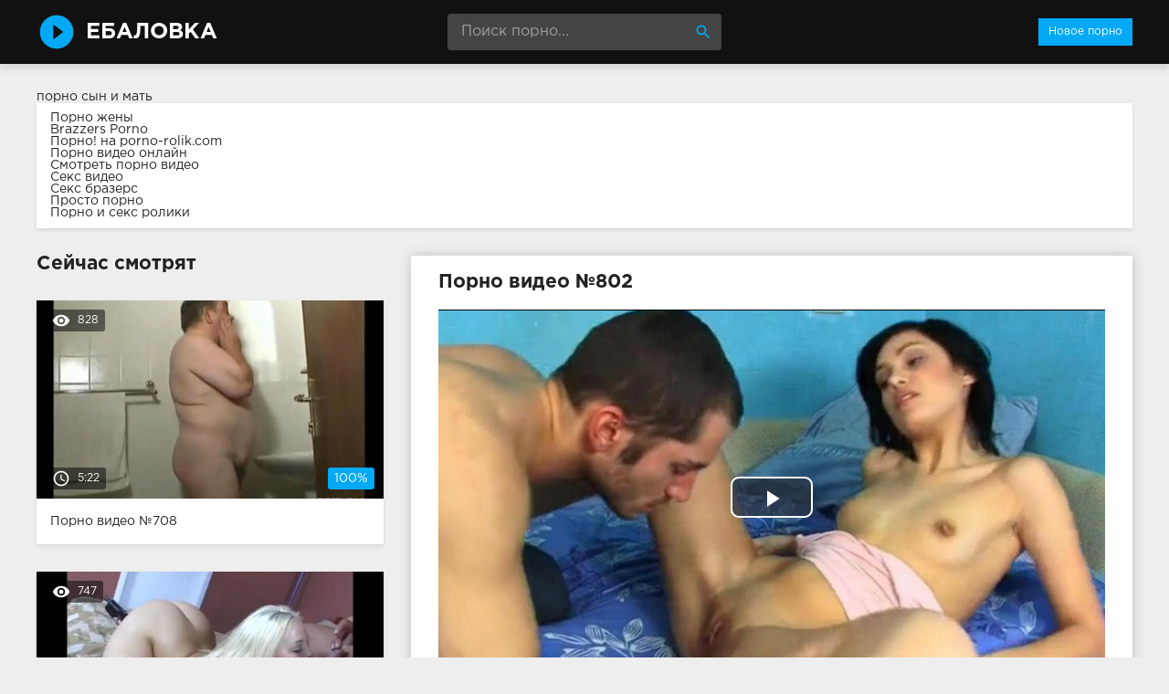

--- FILE ---
content_type: text/html; charset=windows-1251
request_url: http://ebalovka.com/802-video.html
body_size: 8186
content:
<!DOCTYPE html>
<html lang="ru">
<head>
<meta http-equiv="Content-Type" content="text/html; charset=windows-1251" />
<title>Порно №802</title>
<meta name="description" content="Смотреть онлайн и скачать бесплатно порно ролик №802 из категорий: классика, русские, женушка" />
<link rel="canonical" href="http://ebalovka.com/802-video.html" />
<meta name="viewport" content="width=device-width, initial-scale=1.0" />
</head>
<body>
<!--LiveInternet counter--><script><!--
new Image().src = "//counter.yadro.ru/hit?r"+
escape(document.referrer)+((typeof(screen)=="undefined")?"":
";s"+screen.width+"*"+screen.height+"*"+(screen.colorDepth?
screen.colorDepth:screen.pixelDepth))+";u"+escape(document.URL)+
";h"+escape(document.title.substring(0,80))+
";"+Math.random();//--></script><!--/LiveInternet-->
<div class="wrap">

		<header class="header">
			<div class="header-in wrap-center fx-row fx-middle">
				<a href="/" class="logo fw700 nowrap">Ебаловка</a>
				<div class="search-box">
					<form id="quicksearch" method="post">
						<input type="hidden" name="do" value="search" />
						<input type="hidden" name="subaction" value="search" />
						<input id="story" name="story" placeholder="Поиск порно..." type="text" />
						<button type="submit" title="Найти"><span class="mat-icon">search</span></button>
					</form>
				</div>
				<ul class="h-menu">
					<li><a href="/" class="active">Новое порно</a></li>
				</ul>
				<div class="btn-menu"><span class="mat-icon">menu</span></div>
			</div>
		</header>
		
		<!-- END HEADER -->

		<main class="main wrap-center">
<a href="http://pornuha365.com/syn-trahnul-mat">порно сын и мать</a>
<style>.blockinfo{background-color: #fff; box-shadow: 0 2px 4px 0px rgba(0,0,0,0.1); padding: 10px 15px; margin-bottom: 30px}</style>
<div class="blockinfo">
			<a href="http://pornoledi.me/zheny/">Порно жены</a><br>
			<a href="http://brazzers-porno.info/">Brazzers Porno</a><br>
			<a href="http://porno-rolik.com/">Порно! на porno-rolik.com</a><br>
			<a href="http://trahino.net/">Порно видео онлайн</a><br>
			<a href="https://www.devka.club/porn/">Смотреть порно видео</a><br>
			<a href="http://sexovidos.com/">Секс видео</a><br>
			<a href="http://sex-brazzers.net/">Секс бразерс</a><br>
			<a href="http://prostaporno.org/">Просто порно</a><br>
			<a href="http://sex-roliki.net/">Порно и секс ролики</a><br></div>


			
			
			
			
			<div class=" clearfix">
				<article class="ignore-select full">
	
	<div class="fcols fx-row">
	
		<div class="fleft">
		
			<h1 class="items-title fw700">Порно видео №802</h1>
			
			<div class="fplayer video-box">
				<link href="/player/video-js.min.css" rel="stylesheet"> 
				<link href="/player/vst.min.css" rel="stylesheet">     
				<script src="/player/video.min.js"></script>    
				<script src="/player/vst.min.js"></script>    
				<video poster="http://ebalovka.com/thumbs/1000x562/9922.1.jpg" class="video-js vjs-big-play-centered vjs-16-9" controls preload="none" data-setup='{
					  "plugins": {
					  "vastClient": {
						"adTagUrl": "",
						"adCancelTimeout": 6000,
						"playAdAlways": true
						}
					  }
					}'> 
				   <source src="/video/aHR0cDovL3MwLnZpZHNjZG4uY29tLzIvMTIwMDAvOTkyMi5tcDQ=.mp4" type="video/mp4">
				</video>
			</div>
			
			<div class="fmeta clearfix">
			
			<div class="fmeta-rate" id="fmeta-rate-802">
				<div class="rate-plus" id="pluss-802" onclick="doRateLD('plus', '802');"><span class="mat-icon">thumb_up</span></div>
				<div class="rate-minus" id="minuss-802" onclick="doRateLD('minus', '802');"><span class="mat-icon">thumb_down</span></div>
				<div class="rate-counts"></div>
				<div class="rate-data"><span id="ratig-layer-802" class="ignore-select"><span class="ratingtypeplusminus ignore-select ratingzero" >0</span></span><span id="vote-num-id-802">0</span></div>
			</div>
			
				<div class="fm-item"><div>Зрителей</div>785</div>
				<div class="fm-item"><div>Продолжительность</div>21:49 минут</div>
				<div class="fm-item"><div>Скачать порно</div><a href="/video/aHR0cDovL3MwLnZpZHNjZG4uY29tLzIvMTIwMDAvOTkyMi5tcDQ=.mp4"  rel="nofollow" download>181.29 Мб</a></div>
			</div>

			<div class="full-tags"><b>Категории:</b> <a href="http://ebalovka.com/klassika/">Классика</a>, <a href="http://ebalovka.com/russkie/">Русские</a>, <a href="http://ebalovka.com/zhenushka/">Женушка</a></div>
			
			
		
			<div class="full-comms ignore-select" id="full-comms">
				<div class="comms-title fx-row fx-middle">
					<span>Комментарии (0)</span>
					<div class="add-comm-btn btn">Написать</div>
				</div>
				<form  method="post" name="dle-comments-form" id="dle-comments-form" ><!--noindex-->
<div class="add-comm-form clearfix" id="add-comm-form">
	
		
		<div class="ac-inputs fx-row">
			<input type="text" maxlength="35" name="name" id="name" placeholder="Ваше имя" />
			<!--<input type="text" maxlength="35" name="mail" id="mail" placeholder="Ваш e-mail (необязательно)" />-->
		</div>
		
			
		<div class="ac-textarea"><link rel="stylesheet" href="http://ebalovka.com/engine/editor/jscripts/froala/fonts/font-awesome.css">
<link rel="stylesheet" href="http://ebalovka.com/engine/editor/jscripts/froala/css/editor.css">
<script type="text/javascript">
	var text_upload = "Загрузка файлов и изображений на сервер";
</script>
<div class="wseditor"><textarea id="comments" name="comments" rows="10" cols="50" class="ajaxwysiwygeditor"></textarea></div></div>
			

			<div class="ac-protect">
				
				
				<div class="form-item clearfix imp">
					<label>Введите код с картинки:</label>
					<div class="form-secur">
						<input type="text" name="sec_code" id="sec_code" placeholder="Впишите код с картинки" maxlength="45" required /><a onclick="reload(); return false;" title="Кликните на изображение чтобы обновить код, если он неразборчив" href="#"><span id="dle-captcha"><img src="/engine/modules/antibot/antibot.php" alt="Кликните на изображение чтобы обновить код, если он неразборчив" width="160" height="80" /></span></a>
					</div>
				</div>
				
				
			</div>


	<div class="ac-submit clearfix">
		<button name="submit" type="submit">Отправить</button>
	</div>
	
</div>
<!--/noindex-->
		<input type="hidden" name="subaction" value="addcomment" />
		<input type="hidden" name="post_id" id="post_id" value="802" /></form>
				
<div id="dle-ajax-comments"></div>

				<!--dlenavigationcomments-->
			</div>
		
		</div>
		
		<div class="fright">
			<div class="items-title fw700">Сейчас смотрят</div>
			
				<div class="item">
					<a href="http://ebalovka.com/708-video.html" class="item-link">
						<div class="item-in">
							<div class="item-img img-resp icon-left">
								<img src="/thumbs/400x225/10190.1.jpg" id="[10190]" alt="Порно #708: Дрочка, Старики с молодыми, Горячие">
								<div class="item-meta meta-views"><span class="mat-icon">remove_red_eye</span>828</div>
								<div class="item-meta meta-time"><span class="mat-icon">access_time</span>5:22</div>
								<div class="item-meta meta-rate"><span class="ratingtypeplusminus ignore-select ratingplus" >+2</span><span id="vote-num-id-708" class="ignore-select">2</span></div>
							</div>
							<div class="item-title">Порно видео №708</div>
						</div>
					</a>
				</div>
				<div class="item">
					<a href="http://ebalovka.com/1884-video.html" class="item-link">
						<div class="item-in">
							<div class="item-img img-resp icon-left">
								<img src="/thumbs/400x225/9498.1.jpg" id="[9498]" alt="Порно #1884: Классика, Минет, Подруги">
								<div class="item-meta meta-views"><span class="mat-icon">remove_red_eye</span>747</div>
								<div class="item-meta meta-time"><span class="mat-icon">access_time</span>26:56</div>
								<div class="item-meta meta-rate"><span class="ratingtypeplusminus ignore-select ratingzero" >0</span><span id="vote-num-id-1884" class="ignore-select">0</span></div>
							</div>
							<div class="item-title">Порно видео №1884</div>
						</div>
					</a>
				</div>
				<div class="item">
					<a href="http://ebalovka.com/1969-video.html" class="item-link">
						<div class="item-in">
							<div class="item-img img-resp icon-left">
								<img src="/thumbs/400x225/10392.1.jpg" id="[10392]" alt="Порно #1969: Раком, Частное, Женушка">
								<div class="item-meta meta-views"><span class="mat-icon">remove_red_eye</span>802</div>
								<div class="item-meta meta-time"><span class="mat-icon">access_time</span>2:58</div>
								<div class="item-meta meta-rate"><span class="ratingtypeplusminus ignore-select ratingzero" >0</span><span id="vote-num-id-1969" class="ignore-select">0</span></div>
							</div>
							<div class="item-title">Порно видео №1969</div>
						</div>
					</a>
				</div>
		</div>
		
	</div>
	
	<!-- END FCOLS -->
	
	<div class="items-header">
		<div class="items-title fw700">Рекомендуем похожие ролики</div>
	</div>
	<div class="items clearfix">
		
				<div class="item">
					<a href="http://ebalovka.com/1839-video.html" class="item-link">
						<div class="item-in">
							<div class="item-img img-resp icon-left">
								<img src="/thumbs/400x225/10341.1.jpg" id="[10341]" alt="Порно #1839: Групповуха, Куни, Лесби, Эротический массаж">
								<div class="item-meta meta-time"><span class="mat-icon">access_time</span>5:29</div>
							</div>
							<div class="item-title">Порно видео №1839</div>
						</div>
					</a>
				</div>
				<div class="item">
					<a href="http://ebalovka.com/1377-video.html" class="item-link">
						<div class="item-in">
							<div class="item-img img-resp icon-left">
								<img src="/thumbs/400x225/9076.1.jpg" id="[9076]" alt="Порно #1377: Анал, Записи приватов, Частное, Питерское, Женушка, На камеру">
								<div class="item-meta meta-time"><span class="mat-icon">access_time</span>10:00</div>
							</div>
							<div class="item-title">Порно видео №1377</div>
						</div>
					</a>
				</div>
				<div class="item">
					<a href="http://ebalovka.com/1335-video.html" class="item-link">
						<div class="item-in">
							<div class="item-img img-resp icon-left">
								<img src="/thumbs/400x225/9291.1.jpg" id="[9291]" alt="Порно #1335: Классика, Русские, Кончают, Молодежь, Шлюхи">
								<div class="item-meta meta-time"><span class="mat-icon">access_time</span>10:46</div>
							</div>
							<div class="item-title">Порно видео №1335</div>
						</div>
					</a>
				</div>
				<div class="item">
					<a href="http://ebalovka.com/1165-video.html" class="item-link">
						<div class="item-in">
							<div class="item-img img-resp icon-left">
								<img src="/thumbs/400x225/9769.1.jpg" id="[9769]" alt="Порно #1165: Большие дойки, ЖМЖ, Женушка">
								<div class="item-meta meta-time"><span class="mat-icon">access_time</span>3:39</div>
							</div>
							<div class="item-title">Порно видео №1165</div>
						</div>
					</a>
				</div>
				<div class="item">
					<a href="http://ebalovka.com/962-video.html" class="item-link">
						<div class="item-in">
							<div class="item-img img-resp icon-left">
								<img src="/thumbs/400x225/9163.1.jpg" id="[9163]" alt="Порно #962: Классика, Молодежь, Интим, Трусики">
								<div class="item-meta meta-time"><span class="mat-icon">access_time</span>15:40</div>
							</div>
							<div class="item-title">Порно видео №962</div>
						</div>
					</a>
				</div>
				<div class="item">
					<a href="http://ebalovka.com/916-video.html" class="item-link">
						<div class="item-in">
							<div class="item-img img-resp icon-left">
								<img src="/thumbs/400x225/9136.1.jpg" id="[9136]" alt="Порно #916: Чулки и колготки, Межрассовое, Раком, Сексом, Женушка">
								<div class="item-meta meta-time"><span class="mat-icon">access_time</span>11:31</div>
							</div>
							<div class="item-title">Порно видео №916</div>
						</div>
					</a>
				</div>
				<div class="item">
					<a href="http://ebalovka.com/743-video.html" class="item-link">
						<div class="item-in">
							<div class="item-img img-resp icon-left">
								<img src="/thumbs/400x225/10358.1.jpg" id="[10358]" alt="Порно #743: Анал, От первого лица, Толстые, Пухлые, Женушка">
								<div class="item-meta meta-time"><span class="mat-icon">access_time</span>3:02</div>
							</div>
							<div class="item-title">Порно видео №743</div>
						</div>
					</a>
				</div>
				<div class="item">
					<a href="http://ebalovka.com/723-video.html" class="item-link">
						<div class="item-in">
							<div class="item-img img-resp icon-left">
								<img src="/thumbs/400x225/9293.1.jpg" id="[9293]" alt="Порно #723: Раком, Русские, Молодежь">
								<div class="item-meta meta-time"><span class="mat-icon">access_time</span>5:00</div>
							</div>
							<div class="item-title">Порно видео №723</div>
						</div>
					</a>
				</div>
				<div class="item">
					<a href="http://ebalovka.com/639-video.html" class="item-link">
						<div class="item-in">
							<div class="item-img img-resp icon-left">
								<img src="/thumbs/400x225/9872.1.jpg" id="[9872]" alt="Порно #639: Чулки и колготки, Молодежь, Женушка, Блондинки">
								<div class="item-meta meta-time"><span class="mat-icon">access_time</span>23:45</div>
							</div>
							<div class="item-title">Порно видео №639</div>
						</div>
					</a>
				</div>
				<div class="item">
					<a href="http://ebalovka.com/563-video.html" class="item-link">
						<div class="item-in">
							<div class="item-img img-resp icon-left">
								<img src="/thumbs/400x225/10969.1.jpg" id="[10969]" alt="Порно #563: Частное, Женушка">
								<div class="item-meta meta-time"><span class="mat-icon">access_time</span>7:17</div>
							</div>
							<div class="item-title">Порно видео №563</div>
						</div>
					</a>
				</div>
				<div class="item">
					<a href="http://ebalovka.com/502-video.html" class="item-link">
						<div class="item-in">
							<div class="item-img img-resp icon-left">
								<img src="/thumbs/400x225/9817.1.jpg" id="[9817]" alt="Порно #502: Частное, Женушка">
								<div class="item-meta meta-time"><span class="mat-icon">access_time</span>0:50</div>
							</div>
							<div class="item-title">Порно видео №502</div>
						</div>
					</a>
				</div>
				<div class="item">
					<a href="http://ebalovka.com/237-video.html" class="item-link">
						<div class="item-in">
							<div class="item-img img-resp icon-left">
								<img src="/thumbs/400x225/9721.1.jpg" id="[9721]" alt="Порно #237: Частное, Домашка, Женушка">
								<div class="item-meta meta-time"><span class="mat-icon">access_time</span>5:53</div>
							</div>
							<div class="item-title">Порно видео №237</div>
						</div>
					</a>
				</div>
	</div>
			
</article>
			</div>

			

			
			
		
		</main>
		
		<!-- END MAIN -->
		
		<nav class="nav">
			<ul class="nav-in wrap-center fx-row">
				<li><a href="/agent-na-kastinge/"><span>Агент на кастинге</span> <span>16</span></a></li>
<li><a href="/aziatochki/"><span>Азиаточки</span> <span>57</span></a></li>
<li><a href="/anal/"><span>Анал</span> <span>231</span></a></li>
<li><a href="/anilingus/"><span>Анилингус</span> <span>24</span></a></li>
<li><a href="/appetitnye-devki/"><span>Аппетитные девки</span> <span>10</span></a></li>
<li><a href="/basseyn/"><span>Бассейн</span> <span>18</span></a></li>
<li><a href="/bdsm/"><span>БДСМ</span> <span>10</span></a></li>
<li><a href="/belokurye/"><span>Белокурые</span> <span>16</span></a></li>
<li><a href="/blondinki/"><span>Блондинки</span> <span>133</span></a></li>
<li><a href="/bogatye/"><span>Богатые</span> <span>9</span></a></li>
<li><a href="/bolshie-doyki/"><span>Большие дойки</span> <span>245</span></a></li>
<li><a href="/britaya-pizda/"><span>Бритая пизда</span> <span>9</span></a></li>
<li><a href="/bryunetki/"><span>Брюнетки</span> <span>103</span></a></li>
<li><a href="/v-vannoy/"><span>В ванной</span> <span>19</span></a></li>
<li><a href="/v-gostyah/"><span>В гостях</span> <span>34</span></a></li>
<li><a href="/v-kvartire/"><span>В квартире</span> <span>29</span></a></li>
<li><a href="/v-kolledzhe/"><span>В колледже</span> <span>14</span></a></li>
<li><a href="/v-komnate/"><span>В комнате</span> <span>11</span></a></li>
<li><a href="/v-mashine/"><span>В машине</span> <span>9</span></a></li>
<li><a href="/v-obschage/"><span>В общаге</span> <span>9</span></a></li>
<li><a href="/v-ofise/"><span>В офисе</span> <span>10</span></a></li>
<li><a href="/v-ochkah/"><span>В очках</span> <span>49</span></a></li>
<li><a href="/v-plate/"><span>В платье</span> <span>9</span></a></li>
<li><a href="/v-spalne/"><span>В спальне</span> <span>9</span></a></li>
<li><a href="/v-tualete/"><span>В туалете</span> <span>14</span></a></li>
<li><a href="/vebka/"><span>Вебка</span> <span>12</span></a></li>
<li><a href="/vecherinki/"><span>Вечеринки</span> <span>10</span></a></li>
<li><a href="/vibrator/"><span>Вибратор</span> <span>27</span></a></li>
<li><a href="/vlagalische/"><span>Влагалище</span> <span>14</span></a></li>
<li><a href="/volosatye/"><span>Волосатые</span> <span>53</span></a></li>
<li><a href="/gluboko/"><span>Глубоко</span> <span>10</span></a></li>
<li><a href="/golye/"><span>Голые</span> <span>19</span></a></li>
<li><a href="/goryachie/"><span>Горячие</span> <span>45</span></a></li>
<li><a href="/grudastye-baby/"><span>Грудастые бабы</span> <span>36</span></a></li>
<li><a href="/gruppovuha/"><span>Групповуха</span> <span>254</span></a></li>
<li><a href="/damochka/"><span>Дамочка</span> <span>13</span></a></li>
<li><a href="/devicy/"><span>Девицы</span> <span>17</span></a></li>
<li><a href="/devushki/"><span>Девушки</span> <span>177</span></a></li>
<li><a href="/demonstriruet/"><span>Демонстрирует</span> <span>13</span></a></li>
<li><a href="/dildo/"><span>Дилдо</span> <span>67</span></a></li>
<li><a href="/direktor/"><span>Директор</span> <span>16</span></a></li>
<li><a href="/dlinnovolosye/"><span>Длинноволосые</span> <span>10</span></a></li>
<li><a href="/domashka/"><span>Домашка</span> <span>35</span></a></li>
<li><a href="/domohozyayki/"><span>Домохозяйки</span> <span>9</span></a></li>
<li><a href="/drochka/"><span>Дрочка</span> <span>262</span></a></li>
<li><a href="/zhenushka/"><span>Женушка</span> <span>56</span></a></li>
<li><a href="/zhest/"><span>Жесть</span> <span>77</span></a></li>
<li><a href="/zhmzh/"><span>ЖМЖ</span> <span>93</span></a></li>
<li><a href="/zhopy/"><span>Жопы</span> <span>19</span></a></li>
<li><a href="/zamuzhnie/"><span>Замужние</span> <span>20</span></a></li>
<li><a href="/zapisi-privatov/"><span>Записи приватов</span> <span>64</span></a></li>
<li><a href="/zastavili/"><span>Заставили</span> <span>10</span></a></li>
<li><a href="/zrelye/"><span>Зрелые</span> <span>199</span></a></li>
<li><a href="/igrushki/"><span>Игрушки</span> <span>90</span></a></li>
<li><a href="/intim/"><span>Интим</span> <span>12</span></a></li>
<li><a href="/kamshoty/"><span>Камшоты</span> <span>11</span></a></li>
<li><a href="/kasting/"><span>Кастинг</span> <span>49</span></a></li>
<li><a href="/kiski/"><span>Киски</span> <span>57</span></a></li>
<li><a href="/klassika/"><span>Классика</span> <span>401</span></a></li>
<li><a href="/klient/"><span>Клиент</span> <span>9</span></a></li>
<li><a href="/klitor/"><span>Клитор</span> <span>29</span></a></li>
<li><a href="/kollega/"><span>Коллега</span> <span>18</span></a></li>
<li><a href="/konchayut/"><span>Кончают</span> <span>53</span></a></li>
<li><a href="/krasavicy/"><span>Красавицы</span> <span>196</span></a></li>
<li><a href="/kudryavye/"><span>Кудрявые</span> <span>20</span></a></li>
<li><a href="/kuni/"><span>Куни</span> <span>140</span></a></li>
<li><a href="/laski/"><span>Ласки</span> <span>19</span></a></li>
<li><a href="/lesbi/"><span>Лесби</span> <span>118</span></a></li>
<li><a href="/lizhut/"><span>Лижут</span> <span>53</span></a></li>
<li><a href="/lyubovnik/"><span>Любовник</span> <span>85</span></a></li>
<li><a href="/masturbaciya/"><span>Мастурбация</span> <span>156</span></a></li>
<li><a href="/matyurki/"><span>Матюрки</span> <span>27</span></a></li>
<li><a href="/mezhrassovoe/"><span>Межрассовое</span> <span>92</span></a></li>
<li><a href="/mzhm/"><span>МЖМ</span> <span>63</span></a></li>
<li><a href="/milashki/"><span>Милашки</span> <span>27</span></a></li>
<li><a href="/milfy/"><span>Милфы</span> <span>37</span></a></li>
<li><a href="/minet/"><span>Минет</span> <span>466</span></a></li>
<li><a href="/mokraya-pilotka/"><span>Мокрая пилотка</span> <span>15</span></a></li>
<li><a href="/molodezh/"><span>Молодежь</span> <span>350</span></a></li>
<li><a href="/moskvichi/"><span>Москвичи</span> <span>10</span></a></li>
<li><a href="/mulatki/"><span>Мулатки</span> <span>12</span></a></li>
<li><a href="/na-kameru/"><span>На камеру</span> <span>54</span></a></li>
<li><a href="/na-krovati/"><span>На кровати</span> <span>15</span></a></li>
<li><a href="/na-prirode/"><span>На природе</span> <span>55</span></a></li>
<li><a href="/na-rabote/"><span>На работе</span> <span>51</span></a></li>
<li><a href="/na-stole/"><span>На столе</span> <span>10</span></a></li>
<li><a href="/na-ulice/"><span>На улице</span> <span>23</span></a></li>
<li><a href="/negrityanki/"><span>Негритянки</span> <span>31</span></a></li>
<li><a href="/negry/"><span>Негры</span> <span>44</span></a></li>
<li><a href="/nezhno/"><span>Нежно</span> <span>15</span></a></li>
<li><a href="/neobychnoe/"><span>Необычное</span> <span>18</span></a></li>
<li><a href="/nizhnee-bele/"><span>Нижнее белье</span> <span>13</span></a></li>
<li><a href="/oralnoe/"><span>Оральное</span> <span>18</span></a></li>
<li><a href="/orgazm/"><span>Оргазм</span> <span>31</span></a></li>
<li><a href="/orgii/"><span>Оргии</span> <span>16</span></a></li>
<li><a href="/ot-pervogo-lica/"><span>От первого лица</span> <span>122</span></a></li>
<li><a href="/ohrannik/"><span>Охранник</span> <span>10</span></a></li>
<li><a href="/piterskoe/"><span>Питерское</span> <span>12</span></a></li>
<li><a href="/podrugi/"><span>Подруги</span> <span>182</span></a></li>
<li><a href="/popki/"><span>Попки</span> <span>15</span></a></li>
<li><a href="/puhlye/"><span>Пухлые</span> <span>34</span></a></li>
<li><a href="/pyanye/"><span>Пьяные</span> <span>36</span></a></li>
<li><a href="/rakom/"><span>Раком</span> <span>148</span></a></li>
<li><a href="/retro/"><span>Ретро</span> <span>48</span></a></li>
<li><a href="/russkie/"><span>Русские</span> <span>118</span></a></li>
<li><a href="/ryzhie/"><span>Рыжие</span> <span>29</span></a></li>
<li><a href="/s-massazhistkoy/"><span>С массажисткой</span> <span>14</span></a></li>
<li><a href="/s-muzhem/"><span>С мужем</span> <span>24</span></a></li>
<li><a href="/sekretarshi/"><span>Секретарши</span> <span>17</span></a></li>
<li><a href="/seksom/"><span>Сексом</span> <span>179</span></a></li>
<li><a href="/seksualnye/"><span>Сексуальные</span> <span>25</span></a></li>
<li><a href="/sestra/"><span>Сестра</span> <span>9</span></a></li>
<li><a href="/skromnye/"><span>Скромные</span> <span>11</span></a></li>
<li><a href="/smuglye/"><span>Смуглые</span> <span>17</span></a></li>
<li><a href="/soblazn/"><span>Соблазн</span> <span>32</span></a></li>
<li><a href="/solo/"><span>Соло</span> <span>292</span></a></li>
<li><a href="/sosedi/"><span>Соседи</span> <span>69</span></a></li>
<li><a href="/soset-huy/"><span>Сосет хуй</span> <span>122</span></a></li>
<li><a href="/sperma/"><span>Сперма</span> <span>44</span></a></li>
<li><a href="/stariki-s-molodymi/"><span>Старики с молодыми</span> <span>34</span></a></li>
<li><a href="/strast/"><span>Страсть</span> <span>21</span></a></li>
<li><a href="/striptiz/"><span>Стриптиз</span> <span>16</span></a></li>
<li><a href="/stroynye/"><span>Стройные</span> <span>97</span></a></li>
<li><a href="/studentki/"><span>Студентки</span> <span>134</span></a></li>
<li><a href="/tancy/"><span>Танцы</span> <span>9</span></a></li>
<li><a href="/tolstye/"><span>Толстые</span> <span>56</span></a></li>
<li><a href="/trusiki/"><span>Трусики</span> <span>9</span></a></li>
<li><a href="/unizhenie/"><span>Унижение</span> <span>19</span></a></li>
<li><a href="/uchitel/"><span>Учитель</span> <span>21</span></a></li>
<li><a href="/fisting/"><span>Фистинг</span> <span>15</span></a></li>
<li><a href="/hozyain/"><span>Хозяин</span> <span>9</span></a></li>
<li><a href="/hudenkie/"><span>Худенькие</span> <span>32</span></a></li>
<li><a href="/chastnoe/"><span>Частное</span> <span>350</span></a></li>
<li><a href="/chernye/"><span>Черные</span> <span>43</span></a></li>
<li><a href="/chlen/"><span>Член</span> <span>155</span></a></li>
<li><a href="/chulki-i-kolgotki/"><span>Чулки и колготки</span> <span>76</span></a></li>
<li><a href="/shlyuhi/"><span>Шлюхи</span> <span>39</span></a></li>
<li><a href="/erotika/"><span>Эротика</span> <span>71</span></a></li>
<li><a href="/eroticheskiy-massazh/"><span>Эротический массаж</span> <span>28</span></a></li>
<li><a href="/yaponki/"><span>Японки</span> <span>20</span></a></li>

			</ul>
		</nav>
		
		<!-- END NAV -->

	
</div>

<!-- END WRAP -->
<link href="/templates/Default/style/styles.css" type="text/css" rel="stylesheet" />
<link href="/templates/Default/style/engine.css" type="text/css" rel="stylesheet" />
<script type="text/javascript" src="/engine/classes/js/jquery.js"></script>
<script type="text/javascript" src="/engine/classes/js/jqueryui.js"></script>
<script type="text/javascript" src="/engine/classes/js/dle_js.js"></script>
<script type="text/javascript" src="/engine/editor/jscripts/froala/editor.js"></script>
<script type="text/javascript" src="/engine/editor/jscripts/froala/languages/ru.js"></script>
<link media="screen" href="/engine/editor/css/default.css" type="text/css" rel="stylesheet" />
<script src="/templates/Default/js/libs.js"></script>
<script>
$(document).ready(function(){
	var cycle
	$('.item-img img').hover(function() {
		var maxArray = $(this).attr("id").match(/max\[(\d*)\]/i)
		if(maxArray) {
			var max = maxArray[1]
		} else {
			var max = 7
		}
		function plusone() {
			$(o).attr("src", $(o).attr("src").replace(/(\d*?).jpg/i, function (str, p1) {
				var p = Number(p1)
				if (p >= max) {
					return "1.jpg"
				} else {
					p++;
					return p + ".jpg"
				}
			}));
		}
		var o = $("<img>")
		$(o).attr("src", $(this).attr("src"));
		for (var i = 1; i <= max; i++) {
			plusone();
			$(o).attr("src", $(o).attr("src")).load();
		}
		o = this
		cycle = setInterval(plusone, 500);
	}, function() {
		clearInterval(cycle);
	});
});
</script>
<script type="text/javascript">
<!--
var dle_root       = '/';
var dle_admin      = '';
var dle_login_hash = '';
var dle_group      = 5;
var dle_skin       = 'Default';
var dle_wysiwyg    = '1';
var quick_wysiwyg  = '1';
var dle_act_lang   = ["Да", "Нет", "Ввод", "Отмена", "Сохранить", "Удалить", "Загрузка. Пожалуйста, подождите..."];
var menu_short     = 'Быстрое редактирование';
var menu_full      = 'Полное редактирование';
var menu_profile   = 'Просмотр профиля';
var menu_send      = 'Отправить сообщение';
var menu_uedit     = 'Админцентр';
var dle_info       = 'Информация';
var dle_confirm    = 'Подтверждение';
var dle_prompt     = 'Ввод информации';
var dle_req_field  = 'Заполните все необходимые поля';
var dle_del_agree  = 'Вы действительно хотите удалить? Данное действие невозможно будет отменить';
var dle_spam_agree = 'Вы действительно хотите отметить пользователя как спамера? Это приведёт к удалению всех его комментариев';
var dle_complaint  = 'Укажите текст Вашей жалобы для администрации:';
var dle_big_text   = 'Выделен слишком большой участок текста.';
var dle_orfo_title = 'Укажите комментарий для администрации к найденной ошибке на странице';
var dle_p_send     = 'Отправить';
var dle_p_send_ok  = 'Уведомление успешно отправлено';
var dle_save_ok    = 'Изменения успешно сохранены. Обновить страницу?';
var dle_reply_title= 'Ответ на комментарий';
var dle_tree_comm  = '0';
var dle_del_news   = 'Удалить статью';
var allow_dle_delete_news   = false;

jQuery(function($){
	
      $('#comments').froalaEditor({
        dle_root: dle_root,
        dle_upload_area : "comments",
        dle_upload_user : "",
        dle_upload_news : "0",
        width: '100%',
        height: '220',
        language: 'ru',
		placeholderText: '',
        enter: $.FroalaEditor.ENTER_BR,
        toolbarSticky: false,
        theme: 'gray',
        linkAlwaysNoFollow: false,
        linkInsertButtons: ['linkBack'],
        linkList:[],
        linkAutoPrefix: '',
        linkStyles: {
          'fr-strong': 'Bold',
          'fr-text-red': 'Red',
          'fr-text-blue': 'Blue',
          'fr-text-green': 'Green'
        },
        linkText: true,
		htmlAllowedTags: ['div', 'span', 'p', 'br', 'strong', 'em', 'ul', 'li', 'ol', 'b', 'u', 'i', 's', 'a', 'img'],
		htmlAllowedAttrs: ['class', 'href', 'alt', 'src', 'style', 'target'],
		pastePlain: true,
        imageInsertButtons: ['imageBack', '|', 'imageByURL'],
        imagePaste: false,
        imageStyles: {
          'fr-bordered': 'Borders',
          'fr-rounded': 'Rounded',
          'fr-padded': 'Padded',
          'fr-shadows': 'Shadows',
        },
		
        toolbarButtonsXS: ['bold', 'italic', 'underline', 'strikeThrough', '|', 'align', 'formatOL', 'formatUL', '|', 'insertLink', 'dleleech', 'emoticons', '|', 'dlehide', 'dlequote', 'dlespoiler'],

        toolbarButtonsSM: ['bold', 'italic', 'underline', 'strikeThrough', '|', 'align', 'formatOL', 'formatUL', '|', 'insertLink', 'dleleech', 'emoticons', '|', 'dlehide', 'dlequote', 'dlespoiler'],

        toolbarButtonsMD: ['bold', 'italic', 'underline', 'strikeThrough', '|', 'align', 'formatOL', 'formatUL', '|', 'insertLink', 'dleleech', 'emoticons', '|', 'dlehide', 'dlequote', 'dlespoiler'],

        toolbarButtons: ['bold', 'italic', 'underline', 'strikeThrough', '|', 'align', 'formatOL', 'formatUL', '|', 'insertLink', 'dleleech', 'emoticons', '|', 'dlehide', 'dlequote', 'dlespoiler']

      });

$('#dle-comments-form').submit(function() {
	doAddComments();
	return false;
});
});
//-->
</script>
<script defer src="https://static.cloudflareinsights.com/beacon.min.js/vcd15cbe7772f49c399c6a5babf22c1241717689176015" integrity="sha512-ZpsOmlRQV6y907TI0dKBHq9Md29nnaEIPlkf84rnaERnq6zvWvPUqr2ft8M1aS28oN72PdrCzSjY4U6VaAw1EQ==" data-cf-beacon='{"version":"2024.11.0","token":"ee9217ec2b4d46c79e8b9b1c786a0bb3","r":1,"server_timing":{"name":{"cfCacheStatus":true,"cfEdge":true,"cfExtPri":true,"cfL4":true,"cfOrigin":true,"cfSpeedBrain":true},"location_startswith":null}}' crossorigin="anonymous"></script>
</body>
</html>